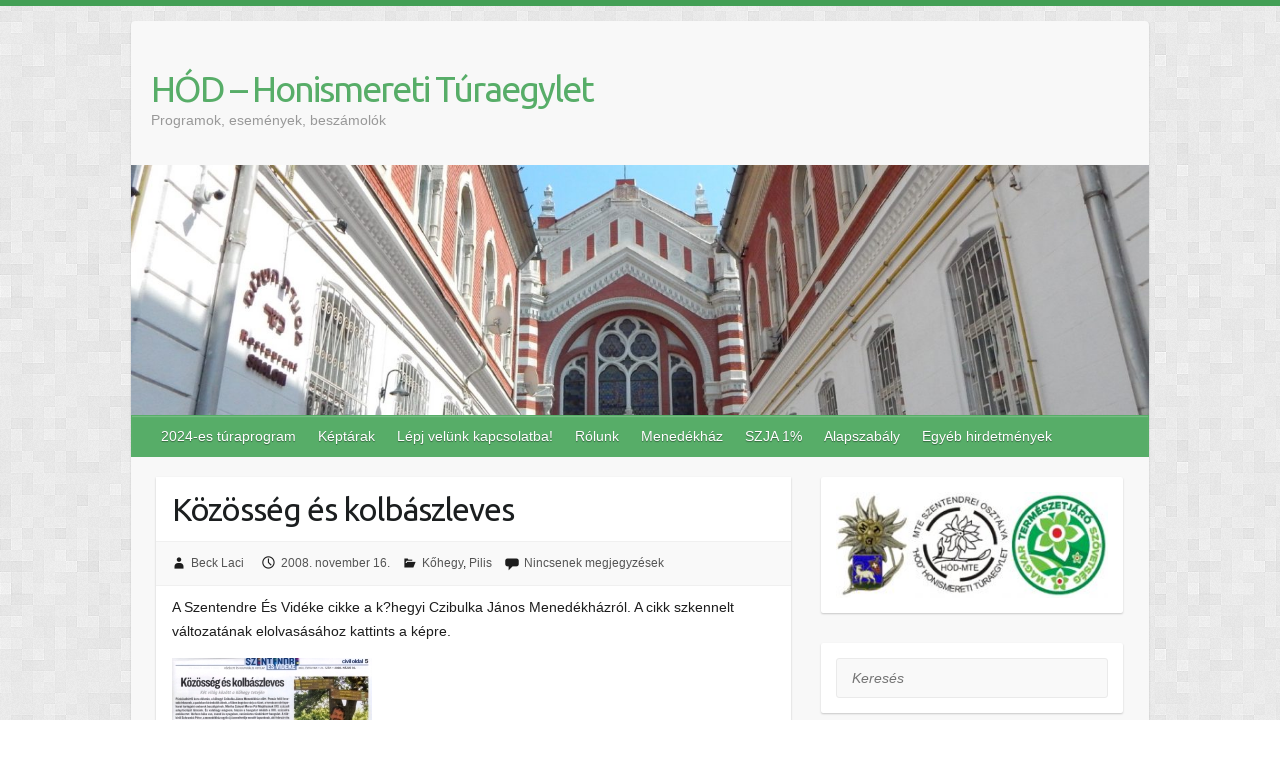

--- FILE ---
content_type: text/html; charset=UTF-8
request_url: http://www.hodhte.hu/2008/11/16/kozosseg-es-kolbaszleves/
body_size: 9904
content:

<!DOCTYPE html>
<html lang="hu">
<head>

		<link rel="profile" href="http://gmpg.org/xfn/11" />
	<link rel="pingback" href="http://www.hodhte.hu/xmlrpc.php" />
<title>Közösség és kolbászleves &#8211; HÓD &#8211; Honismereti Túraegylet</title>
<meta name='robots' content='max-image-preview:large' />
<link rel='dns-prefetch' href='//fonts.googleapis.com' />
<link rel="alternate" type="application/rss+xml" title="HÓD - Honismereti Túraegylet &raquo; hírcsatorna" href="http://www.hodhte.hu/feed/" />
<link rel="alternate" type="application/rss+xml" title="HÓD - Honismereti Túraegylet &raquo; hozzászólás hírcsatorna" href="http://www.hodhte.hu/comments/feed/" />
<link rel="alternate" type="application/rss+xml" title="HÓD - Honismereti Túraegylet &raquo; Közösség és kolbászleves hozzászólás hírcsatorna" href="http://www.hodhte.hu/2008/11/16/kozosseg-es-kolbaszleves/feed/" />
<meta charset="UTF-8" />
<meta name="viewport" content="width=device-width, initial-scale=1, maximum-scale=1">
<script type="text/javascript">
/* <![CDATA[ */
window._wpemojiSettings = {"baseUrl":"https:\/\/s.w.org\/images\/core\/emoji\/14.0.0\/72x72\/","ext":".png","svgUrl":"https:\/\/s.w.org\/images\/core\/emoji\/14.0.0\/svg\/","svgExt":".svg","source":{"concatemoji":"http:\/\/www.hodhte.hu\/wp-includes\/js\/wp-emoji-release.min.js?ver=6.4.7"}};
/*! This file is auto-generated */
!function(i,n){var o,s,e;function c(e){try{var t={supportTests:e,timestamp:(new Date).valueOf()};sessionStorage.setItem(o,JSON.stringify(t))}catch(e){}}function p(e,t,n){e.clearRect(0,0,e.canvas.width,e.canvas.height),e.fillText(t,0,0);var t=new Uint32Array(e.getImageData(0,0,e.canvas.width,e.canvas.height).data),r=(e.clearRect(0,0,e.canvas.width,e.canvas.height),e.fillText(n,0,0),new Uint32Array(e.getImageData(0,0,e.canvas.width,e.canvas.height).data));return t.every(function(e,t){return e===r[t]})}function u(e,t,n){switch(t){case"flag":return n(e,"\ud83c\udff3\ufe0f\u200d\u26a7\ufe0f","\ud83c\udff3\ufe0f\u200b\u26a7\ufe0f")?!1:!n(e,"\ud83c\uddfa\ud83c\uddf3","\ud83c\uddfa\u200b\ud83c\uddf3")&&!n(e,"\ud83c\udff4\udb40\udc67\udb40\udc62\udb40\udc65\udb40\udc6e\udb40\udc67\udb40\udc7f","\ud83c\udff4\u200b\udb40\udc67\u200b\udb40\udc62\u200b\udb40\udc65\u200b\udb40\udc6e\u200b\udb40\udc67\u200b\udb40\udc7f");case"emoji":return!n(e,"\ud83e\udef1\ud83c\udffb\u200d\ud83e\udef2\ud83c\udfff","\ud83e\udef1\ud83c\udffb\u200b\ud83e\udef2\ud83c\udfff")}return!1}function f(e,t,n){var r="undefined"!=typeof WorkerGlobalScope&&self instanceof WorkerGlobalScope?new OffscreenCanvas(300,150):i.createElement("canvas"),a=r.getContext("2d",{willReadFrequently:!0}),o=(a.textBaseline="top",a.font="600 32px Arial",{});return e.forEach(function(e){o[e]=t(a,e,n)}),o}function t(e){var t=i.createElement("script");t.src=e,t.defer=!0,i.head.appendChild(t)}"undefined"!=typeof Promise&&(o="wpEmojiSettingsSupports",s=["flag","emoji"],n.supports={everything:!0,everythingExceptFlag:!0},e=new Promise(function(e){i.addEventListener("DOMContentLoaded",e,{once:!0})}),new Promise(function(t){var n=function(){try{var e=JSON.parse(sessionStorage.getItem(o));if("object"==typeof e&&"number"==typeof e.timestamp&&(new Date).valueOf()<e.timestamp+604800&&"object"==typeof e.supportTests)return e.supportTests}catch(e){}return null}();if(!n){if("undefined"!=typeof Worker&&"undefined"!=typeof OffscreenCanvas&&"undefined"!=typeof URL&&URL.createObjectURL&&"undefined"!=typeof Blob)try{var e="postMessage("+f.toString()+"("+[JSON.stringify(s),u.toString(),p.toString()].join(",")+"));",r=new Blob([e],{type:"text/javascript"}),a=new Worker(URL.createObjectURL(r),{name:"wpTestEmojiSupports"});return void(a.onmessage=function(e){c(n=e.data),a.terminate(),t(n)})}catch(e){}c(n=f(s,u,p))}t(n)}).then(function(e){for(var t in e)n.supports[t]=e[t],n.supports.everything=n.supports.everything&&n.supports[t],"flag"!==t&&(n.supports.everythingExceptFlag=n.supports.everythingExceptFlag&&n.supports[t]);n.supports.everythingExceptFlag=n.supports.everythingExceptFlag&&!n.supports.flag,n.DOMReady=!1,n.readyCallback=function(){n.DOMReady=!0}}).then(function(){return e}).then(function(){var e;n.supports.everything||(n.readyCallback(),(e=n.source||{}).concatemoji?t(e.concatemoji):e.wpemoji&&e.twemoji&&(t(e.twemoji),t(e.wpemoji)))}))}((window,document),window._wpemojiSettings);
/* ]]> */
</script>
<style id='wp-emoji-styles-inline-css' type='text/css'>

	img.wp-smiley, img.emoji {
		display: inline !important;
		border: none !important;
		box-shadow: none !important;
		height: 1em !important;
		width: 1em !important;
		margin: 0 0.07em !important;
		vertical-align: -0.1em !important;
		background: none !important;
		padding: 0 !important;
	}
</style>
<link rel='stylesheet' id='wp-block-library-css' href='http://www.hodhte.hu/wp-includes/css/dist/block-library/style.min.css?ver=6.4.7' type='text/css' media='all' />
<style id='classic-theme-styles-inline-css' type='text/css'>
/*! This file is auto-generated */
.wp-block-button__link{color:#fff;background-color:#32373c;border-radius:9999px;box-shadow:none;text-decoration:none;padding:calc(.667em + 2px) calc(1.333em + 2px);font-size:1.125em}.wp-block-file__button{background:#32373c;color:#fff;text-decoration:none}
</style>
<style id='global-styles-inline-css' type='text/css'>
body{--wp--preset--color--black: #000000;--wp--preset--color--cyan-bluish-gray: #abb8c3;--wp--preset--color--white: #ffffff;--wp--preset--color--pale-pink: #f78da7;--wp--preset--color--vivid-red: #cf2e2e;--wp--preset--color--luminous-vivid-orange: #ff6900;--wp--preset--color--luminous-vivid-amber: #fcb900;--wp--preset--color--light-green-cyan: #7bdcb5;--wp--preset--color--vivid-green-cyan: #00d084;--wp--preset--color--pale-cyan-blue: #8ed1fc;--wp--preset--color--vivid-cyan-blue: #0693e3;--wp--preset--color--vivid-purple: #9b51e0;--wp--preset--gradient--vivid-cyan-blue-to-vivid-purple: linear-gradient(135deg,rgba(6,147,227,1) 0%,rgb(155,81,224) 100%);--wp--preset--gradient--light-green-cyan-to-vivid-green-cyan: linear-gradient(135deg,rgb(122,220,180) 0%,rgb(0,208,130) 100%);--wp--preset--gradient--luminous-vivid-amber-to-luminous-vivid-orange: linear-gradient(135deg,rgba(252,185,0,1) 0%,rgba(255,105,0,1) 100%);--wp--preset--gradient--luminous-vivid-orange-to-vivid-red: linear-gradient(135deg,rgba(255,105,0,1) 0%,rgb(207,46,46) 100%);--wp--preset--gradient--very-light-gray-to-cyan-bluish-gray: linear-gradient(135deg,rgb(238,238,238) 0%,rgb(169,184,195) 100%);--wp--preset--gradient--cool-to-warm-spectrum: linear-gradient(135deg,rgb(74,234,220) 0%,rgb(151,120,209) 20%,rgb(207,42,186) 40%,rgb(238,44,130) 60%,rgb(251,105,98) 80%,rgb(254,248,76) 100%);--wp--preset--gradient--blush-light-purple: linear-gradient(135deg,rgb(255,206,236) 0%,rgb(152,150,240) 100%);--wp--preset--gradient--blush-bordeaux: linear-gradient(135deg,rgb(254,205,165) 0%,rgb(254,45,45) 50%,rgb(107,0,62) 100%);--wp--preset--gradient--luminous-dusk: linear-gradient(135deg,rgb(255,203,112) 0%,rgb(199,81,192) 50%,rgb(65,88,208) 100%);--wp--preset--gradient--pale-ocean: linear-gradient(135deg,rgb(255,245,203) 0%,rgb(182,227,212) 50%,rgb(51,167,181) 100%);--wp--preset--gradient--electric-grass: linear-gradient(135deg,rgb(202,248,128) 0%,rgb(113,206,126) 100%);--wp--preset--gradient--midnight: linear-gradient(135deg,rgb(2,3,129) 0%,rgb(40,116,252) 100%);--wp--preset--font-size--small: 13px;--wp--preset--font-size--medium: 20px;--wp--preset--font-size--large: 36px;--wp--preset--font-size--x-large: 42px;--wp--preset--spacing--20: 0.44rem;--wp--preset--spacing--30: 0.67rem;--wp--preset--spacing--40: 1rem;--wp--preset--spacing--50: 1.5rem;--wp--preset--spacing--60: 2.25rem;--wp--preset--spacing--70: 3.38rem;--wp--preset--spacing--80: 5.06rem;--wp--preset--shadow--natural: 6px 6px 9px rgba(0, 0, 0, 0.2);--wp--preset--shadow--deep: 12px 12px 50px rgba(0, 0, 0, 0.4);--wp--preset--shadow--sharp: 6px 6px 0px rgba(0, 0, 0, 0.2);--wp--preset--shadow--outlined: 6px 6px 0px -3px rgba(255, 255, 255, 1), 6px 6px rgba(0, 0, 0, 1);--wp--preset--shadow--crisp: 6px 6px 0px rgba(0, 0, 0, 1);}:where(.is-layout-flex){gap: 0.5em;}:where(.is-layout-grid){gap: 0.5em;}body .is-layout-flow > .alignleft{float: left;margin-inline-start: 0;margin-inline-end: 2em;}body .is-layout-flow > .alignright{float: right;margin-inline-start: 2em;margin-inline-end: 0;}body .is-layout-flow > .aligncenter{margin-left: auto !important;margin-right: auto !important;}body .is-layout-constrained > .alignleft{float: left;margin-inline-start: 0;margin-inline-end: 2em;}body .is-layout-constrained > .alignright{float: right;margin-inline-start: 2em;margin-inline-end: 0;}body .is-layout-constrained > .aligncenter{margin-left: auto !important;margin-right: auto !important;}body .is-layout-constrained > :where(:not(.alignleft):not(.alignright):not(.alignfull)){max-width: var(--wp--style--global--content-size);margin-left: auto !important;margin-right: auto !important;}body .is-layout-constrained > .alignwide{max-width: var(--wp--style--global--wide-size);}body .is-layout-flex{display: flex;}body .is-layout-flex{flex-wrap: wrap;align-items: center;}body .is-layout-flex > *{margin: 0;}body .is-layout-grid{display: grid;}body .is-layout-grid > *{margin: 0;}:where(.wp-block-columns.is-layout-flex){gap: 2em;}:where(.wp-block-columns.is-layout-grid){gap: 2em;}:where(.wp-block-post-template.is-layout-flex){gap: 1.25em;}:where(.wp-block-post-template.is-layout-grid){gap: 1.25em;}.has-black-color{color: var(--wp--preset--color--black) !important;}.has-cyan-bluish-gray-color{color: var(--wp--preset--color--cyan-bluish-gray) !important;}.has-white-color{color: var(--wp--preset--color--white) !important;}.has-pale-pink-color{color: var(--wp--preset--color--pale-pink) !important;}.has-vivid-red-color{color: var(--wp--preset--color--vivid-red) !important;}.has-luminous-vivid-orange-color{color: var(--wp--preset--color--luminous-vivid-orange) !important;}.has-luminous-vivid-amber-color{color: var(--wp--preset--color--luminous-vivid-amber) !important;}.has-light-green-cyan-color{color: var(--wp--preset--color--light-green-cyan) !important;}.has-vivid-green-cyan-color{color: var(--wp--preset--color--vivid-green-cyan) !important;}.has-pale-cyan-blue-color{color: var(--wp--preset--color--pale-cyan-blue) !important;}.has-vivid-cyan-blue-color{color: var(--wp--preset--color--vivid-cyan-blue) !important;}.has-vivid-purple-color{color: var(--wp--preset--color--vivid-purple) !important;}.has-black-background-color{background-color: var(--wp--preset--color--black) !important;}.has-cyan-bluish-gray-background-color{background-color: var(--wp--preset--color--cyan-bluish-gray) !important;}.has-white-background-color{background-color: var(--wp--preset--color--white) !important;}.has-pale-pink-background-color{background-color: var(--wp--preset--color--pale-pink) !important;}.has-vivid-red-background-color{background-color: var(--wp--preset--color--vivid-red) !important;}.has-luminous-vivid-orange-background-color{background-color: var(--wp--preset--color--luminous-vivid-orange) !important;}.has-luminous-vivid-amber-background-color{background-color: var(--wp--preset--color--luminous-vivid-amber) !important;}.has-light-green-cyan-background-color{background-color: var(--wp--preset--color--light-green-cyan) !important;}.has-vivid-green-cyan-background-color{background-color: var(--wp--preset--color--vivid-green-cyan) !important;}.has-pale-cyan-blue-background-color{background-color: var(--wp--preset--color--pale-cyan-blue) !important;}.has-vivid-cyan-blue-background-color{background-color: var(--wp--preset--color--vivid-cyan-blue) !important;}.has-vivid-purple-background-color{background-color: var(--wp--preset--color--vivid-purple) !important;}.has-black-border-color{border-color: var(--wp--preset--color--black) !important;}.has-cyan-bluish-gray-border-color{border-color: var(--wp--preset--color--cyan-bluish-gray) !important;}.has-white-border-color{border-color: var(--wp--preset--color--white) !important;}.has-pale-pink-border-color{border-color: var(--wp--preset--color--pale-pink) !important;}.has-vivid-red-border-color{border-color: var(--wp--preset--color--vivid-red) !important;}.has-luminous-vivid-orange-border-color{border-color: var(--wp--preset--color--luminous-vivid-orange) !important;}.has-luminous-vivid-amber-border-color{border-color: var(--wp--preset--color--luminous-vivid-amber) !important;}.has-light-green-cyan-border-color{border-color: var(--wp--preset--color--light-green-cyan) !important;}.has-vivid-green-cyan-border-color{border-color: var(--wp--preset--color--vivid-green-cyan) !important;}.has-pale-cyan-blue-border-color{border-color: var(--wp--preset--color--pale-cyan-blue) !important;}.has-vivid-cyan-blue-border-color{border-color: var(--wp--preset--color--vivid-cyan-blue) !important;}.has-vivid-purple-border-color{border-color: var(--wp--preset--color--vivid-purple) !important;}.has-vivid-cyan-blue-to-vivid-purple-gradient-background{background: var(--wp--preset--gradient--vivid-cyan-blue-to-vivid-purple) !important;}.has-light-green-cyan-to-vivid-green-cyan-gradient-background{background: var(--wp--preset--gradient--light-green-cyan-to-vivid-green-cyan) !important;}.has-luminous-vivid-amber-to-luminous-vivid-orange-gradient-background{background: var(--wp--preset--gradient--luminous-vivid-amber-to-luminous-vivid-orange) !important;}.has-luminous-vivid-orange-to-vivid-red-gradient-background{background: var(--wp--preset--gradient--luminous-vivid-orange-to-vivid-red) !important;}.has-very-light-gray-to-cyan-bluish-gray-gradient-background{background: var(--wp--preset--gradient--very-light-gray-to-cyan-bluish-gray) !important;}.has-cool-to-warm-spectrum-gradient-background{background: var(--wp--preset--gradient--cool-to-warm-spectrum) !important;}.has-blush-light-purple-gradient-background{background: var(--wp--preset--gradient--blush-light-purple) !important;}.has-blush-bordeaux-gradient-background{background: var(--wp--preset--gradient--blush-bordeaux) !important;}.has-luminous-dusk-gradient-background{background: var(--wp--preset--gradient--luminous-dusk) !important;}.has-pale-ocean-gradient-background{background: var(--wp--preset--gradient--pale-ocean) !important;}.has-electric-grass-gradient-background{background: var(--wp--preset--gradient--electric-grass) !important;}.has-midnight-gradient-background{background: var(--wp--preset--gradient--midnight) !important;}.has-small-font-size{font-size: var(--wp--preset--font-size--small) !important;}.has-medium-font-size{font-size: var(--wp--preset--font-size--medium) !important;}.has-large-font-size{font-size: var(--wp--preset--font-size--large) !important;}.has-x-large-font-size{font-size: var(--wp--preset--font-size--x-large) !important;}
.wp-block-navigation a:where(:not(.wp-element-button)){color: inherit;}
:where(.wp-block-post-template.is-layout-flex){gap: 1.25em;}:where(.wp-block-post-template.is-layout-grid){gap: 1.25em;}
:where(.wp-block-columns.is-layout-flex){gap: 2em;}:where(.wp-block-columns.is-layout-grid){gap: 2em;}
.wp-block-pullquote{font-size: 1.5em;line-height: 1.6;}
</style>
<link rel='stylesheet' id='foobox-free-min-css' href='http://www.hodhte.hu/wp-content/plugins/foobox-image-lightbox/free/css/foobox.free.min.css?ver=2.7.27' type='text/css' media='all' />
<link rel='stylesheet' id='travelify_style-css' href='http://www.hodhte.hu/wp-content/themes/travelify/style.css?ver=6.4.7' type='text/css' media='all' />
<link rel='stylesheet' id='travelify_google_font_ubuntu-css' href='//fonts.googleapis.com/css?family=Ubuntu&#038;ver=6.4.7' type='text/css' media='all' />
<script type="text/javascript" src="http://www.hodhte.hu/wp-includes/js/jquery/jquery.min.js?ver=3.7.1" id="jquery-core-js"></script>
<script type="text/javascript" src="http://www.hodhte.hu/wp-includes/js/jquery/jquery-migrate.min.js?ver=3.4.1" id="jquery-migrate-js"></script>
<script type="text/javascript" src="http://www.hodhte.hu/wp-content/themes/travelify/library/js/functions.min.js?ver=6.4.7" id="travelify_functions-js"></script>
<script type="text/javascript" id="foobox-free-min-js-before">
/* <![CDATA[ */
/* Run FooBox FREE (v2.7.27) */
var FOOBOX = window.FOOBOX = {
	ready: true,
	disableOthers: false,
	o: {wordpress: { enabled: true }, countMessage:'image %index of %total', captions: { dataTitle: ["captionTitle","title"], dataDesc: ["captionDesc","description"] }, excludes:'.fbx-link,.nofoobox,.nolightbox,a[href*="pinterest.com/pin/create/button/"]', affiliate : { enabled: false }},
	selectors: [
		".foogallery-container.foogallery-lightbox-foobox", ".foogallery-container.foogallery-lightbox-foobox-free", ".gallery", ".wp-block-gallery", ".wp-caption", ".wp-block-image", "a:has(img[class*=wp-image-])", ".foobox"
	],
	pre: function( $ ){
		// Custom JavaScript (Pre)
		
	},
	post: function( $ ){
		// Custom JavaScript (Post)
		
		// Custom Captions Code
		
	},
	custom: function( $ ){
		// Custom Extra JS
		
	}
};
/* ]]> */
</script>
<script type="text/javascript" src="http://www.hodhte.hu/wp-content/plugins/foobox-image-lightbox/free/js/foobox.free.min.js?ver=2.7.27" id="foobox-free-min-js"></script>
<link rel="https://api.w.org/" href="http://www.hodhte.hu/wp-json/" /><link rel="alternate" type="application/json" href="http://www.hodhte.hu/wp-json/wp/v2/posts/133" /><link rel="EditURI" type="application/rsd+xml" title="RSD" href="http://www.hodhte.hu/xmlrpc.php?rsd" />
<meta name="generator" content="WordPress 6.4.7" />
<link rel="canonical" href="http://www.hodhte.hu/2008/11/16/kozosseg-es-kolbaszleves/" />
<link rel='shortlink' href='http://www.hodhte.hu/?p=133' />
<link rel="alternate" type="application/json+oembed" href="http://www.hodhte.hu/wp-json/oembed/1.0/embed?url=http%3A%2F%2Fwww.hodhte.hu%2F2008%2F11%2F16%2Fkozosseg-es-kolbaszleves%2F" />
<link rel="alternate" type="text/xml+oembed" href="http://www.hodhte.hu/wp-json/oembed/1.0/embed?url=http%3A%2F%2Fwww.hodhte.hu%2F2008%2F11%2F16%2Fkozosseg-es-kolbaszleves%2F&#038;format=xml" />
<meta property="fb:app_id" content=""><meta property="fb:admins" content="">            <div id="fb-root"></div>
            <script>(function (d, s, id) {
                    var js, fjs = d.getElementsByTagName(s)[0];
                    if (d.getElementById(id))
                        return;
                    js = d.createElement(s);
                    js.id = id;
                    js.src = "//connect.facebook.net/hu_HU/sdk.js#xfbml=1&version=v2.0";
                    fjs.parentNode.insertBefore(js, fjs);
                }(document, 'script', 'facebook-jssdk'));</script>
                <style type="text/css">
        a { color: #57AD68; }
        #site-title a { color: ; }
        #site-title a:hover, #site-title a:focus  { color: ; }
        .wrapper { background: #F8F8F8; }
        .social-icons ul li a { color: #d0d0d0; }
		#main-nav a,
		#main-nav a:hover,
		#main-nav a:focus,
		#main-nav ul li.current-menu-item a,
		#main-nav ul li.current_page_ancestor a,
		#main-nav ul li.current-menu-ancestor a,
		#main-nav ul li.current_page_item a,
		#main-nav ul li:hover > a,
		#main-nav ul li:focus-within > a { color: #fff; }
        .widget, article { background: #fff; }
        .entry-title, .entry-title a, .entry-title a:focus, h1, h2, h3, h4, h5, h6, .widget-title  { color: #1b1e1f; }
		a:focus,
		a:active,
		a:hover,
		.tags a:hover,
		.tags a:focus,
		.custom-gallery-title a,
		.widget-title a,
		#content ul a:hover,
		#content ul a:focus,
		#content ol a:hover,
		#content ol a:focus,
		.widget ul li a:hover,
		.widget ul li a:focus,
		.entry-title a:hover,
		.entry-title a:focus,
		.entry-meta a:hover,
		.entry-meta a:focus,
		#site-generator .copyright a:hover,
		#site-generator .copyright a:focus { color: #439f55; }
        #main-nav { background: #57ad68; border-color: #57ad68; }
        #main-nav ul li ul, body { border-color: #439f55; }
		#main-nav a:hover,
		#main-nav a:focus,
		#main-nav ul li.current-menu-item a,
		#main-nav ul li.current_page_ancestor a,
		#main-nav ul li.current-menu-ancestor a,
		#main-nav ul li.current_page_item a,
		#main-nav ul li:hover > a,
		#main-nav ul li:focus-within > a,
		#main-nav li:hover > a,
		#main-nav li:focus-within > a,
		#main-nav ul ul :hover > a,
		#main-nav ul ul :focus-within > a,
		#main-nav a:focus { background: #439f55; }
		#main-nav ul li ul li a:hover,
		#main-nav ul li ul li a:focus,
		#main-nav ul li ul li:hover > a,
		#main-nav ul li ul li:focus-within > a,
		#main-nav ul li.current-menu-item ul li a:hover
		#main-nav ul li.current-menu-item ul li a:focus { color: #439f55; }
        .entry-content { color: #1D1D1D; }
		input[type="reset"],
		input[type="button"],
		input[type="submit"],
		.entry-meta-bar .readmore,
		#controllers a:hover,
		#controllers a.active,
		.pagination span,
		.pagination a:hover span,
		.pagination a:focus span,
		.wp-pagenavi .current,
		.wp-pagenavi a:hover,
		.wp-pagenavi a:focus {
            background: #57ad68;
            border-color: #57ad68 !important;
        }
		::selection,
		.back-to-top:focus-within a { background: #57ad68; }
        blockquote { border-color: #439f55; }
		#controllers a:hover,
		#controllers a.active { color:  #439f55; }
		input[type="reset"]:hover,
		input[type="reset"]:focus,
		input[type="button"]:hover,
		input[type="button"]:focus,
		input[type="submit"]:hover,
		input[type="submit"]:focus,
		input[type="reset"]:active,
		input[type="button"]:active,
		input[type="submit"]:active,
		.entry-meta-bar .readmore:hover,
		.entry-meta-bar .readmore:focus,
		.entry-meta-bar .readmore:active,
		ul.default-wp-page li a:hover,
		ul.default-wp-page li a:focus,
		ul.default-wp-page li a:active {
            background: #439f55;
            border-color: #439f55;
        }
    </style>
    <style type="text/css" id="custom-background-css">
body.custom-background { background-image: url("http://www.hodhte.hu/wp-content/themes/travelify/images/background.png"); background-position: left top; background-size: auto; background-repeat: repeat; background-attachment: scroll; }
</style>
	
</head>

<body class="post-template-default single single-post postid-133 single-format-standard custom-background ">
			<a class="skip-link screen-reader-text" href="#content">Skip to content</a>

	<div class="wrapper">
				<header id="branding" >
				
	<div class="container clearfix">
		<div class="hgroup-wrap clearfix">
					<section class="hgroup-right">
											</section><!-- .hgroup-right -->
				<hgroup id="site-logo" class="clearfix">
												<h1 id="site-title">
								<a href="http://www.hodhte.hu/" title="HÓD &#8211; Honismereti Túraegylet" rel="home">
									HÓD &#8211; Honismereti Túraegylet								</a>
							</h1>
							<h2 id="site-description">Programok, események, beszámolók</h2>
						
				</hgroup><!-- #site-logo -->

		</div><!-- .hgroup-wrap -->
	</div><!-- .container -->
					<img src="http://www.hodhte.hu/wp-content/uploads/2016/06/cropped-150725-273-1920-1.jpg" class="header-image" width="1500" height="368" alt="HÓD &#8211; Honismereti Túraegylet">
				<nav id="main-nav" class="clearfix">
					<div class="container clearfix"><ul class="root"><li id="menu-item-2018" class="menu-item menu-item-type-post_type menu-item-object-page menu-item-2018"><a href="http://www.hodhte.hu/2024-es-turaprogram/">2024-es túraprogram</a></li>
<li id="menu-item-1298" class="menu-item menu-item-type-post_type menu-item-object-page menu-item-1298"><a href="http://www.hodhte.hu/keptarak/">Képtárak</a></li>
<li id="menu-item-1225" class="menu-item menu-item-type-post_type menu-item-object-page menu-item-1225"><a href="http://www.hodhte.hu/lepj-velunk-kapcsolatba/">Lépj velünk kapcsolatba!</a></li>
<li id="menu-item-1226" class="menu-item menu-item-type-post_type menu-item-object-page menu-item-1226"><a href="http://www.hodhte.hu/rolunk/">Rólunk</a></li>
<li id="menu-item-1299" class="menu-item menu-item-type-post_type menu-item-object-page menu-item-1299"><a href="http://www.hodhte.hu/menedekhaz/">Menedékház</a></li>
<li id="menu-item-1221" class="menu-item menu-item-type-post_type menu-item-object-page menu-item-1221"><a href="http://www.hodhte.hu/szja-1/">SZJA 1%</a></li>
<li id="menu-item-1300" class="menu-item menu-item-type-post_type menu-item-object-page menu-item-1300"><a href="http://www.hodhte.hu/alapszabaly/">Alapszabály</a></li>
<li id="menu-item-1301" class="menu-item menu-item-type-post_type menu-item-object-page menu-item-1301"><a href="http://www.hodhte.hu/egyeb-hirdetmenyek/">Egyéb hirdetmények</a></li>
</ul></div><!-- .container -->
					</nav><!-- #main-nav -->				</header>
		
				<div id="main" class="container clearfix">

<div id="container">
	

<div id="primary" class="no-margin-left">
   <div id="content">	<section id="post-133" class="post-133 post type-post status-publish format-standard hentry category-kohegy category-pilis">
		<article>

			
			<header class="entry-header">
    			<h2 class="entry-title">
    				Közösség és kolbászleves    			</h2><!-- .entry-title -->
  		</header>

  		
  		
  			<div class="entry-meta-bar clearfix">
    			<div class="entry-meta">
	    				<span class="byline"> <span class="author vcard"><a class="url fn n" href="http://www.hodhte.hu/author/beck-laci/">Beck Laci</a></span></span><span class="posted-on"><a href="http://www.hodhte.hu/2008/11/16/kozosseg-es-kolbaszleves/" rel="bookmark"><time class="entry-date published" datetime="2008-11-16T20:01:08+02:00">2008. november 16.</time><time class="updated" datetime="2008-11-16T20:42:25+02:00">2008. november 16.</time></a></span>	    					             		<span class="category"><a href="http://www.hodhte.hu/category/kohegy/" rel="category tag">Kőhegy</a>, <a href="http://www.hodhte.hu/category/pilis/" rel="category tag">Pilis</a></span>
	             		    					             		<span class="comments"><a href="http://www.hodhte.hu/2008/11/16/kozosseg-es-kolbaszleves/#respond">Nincsenek megjegyzések</a></span>
	             	    			</div><!-- .entry-meta -->
    		</div>

				
				
  			<div class="entry-content clearfix">
    			<p> A Szentendre És Vidéke cikke a k?hegyi Czibulka János Menedékházról. A cikk szkennelt változatának elolvasásához kattints a képre. </p>
<p><a href="http://www.hodhte.hu/wp-content/uploads/2008/11/kohegycikk_szentendreesvideke_2008maj.jpg"><img fetchpriority="high" decoding="async" src="http://www.hodhte.hu/wp-content/uploads/2008/11/kohegycikk_szentendreesvideke_2008maj_preview.jpg" alt="" title="Közösség és kolbászleves" width="200" height="276"  /></a></p>
<style>.fb_iframe_widget span{width:460px !important;} .fb_iframe_widget iframe {margin: 0 !important;}        .fb_edge_comment_widget { display: none !important; }</style><div style="width:100%; text-align:left"><div class="fb-like" style="width:1500px; overflow: hidden !important; " data-href="http://www.hodhte.hu/2008/11/16/kozosseg-es-kolbaszleves/" data-size="small" data-colorscheme="light" data-width="1500" data-layout="button" data-action="like" data-show-faces="false" data-share="false" kid_directed_site="false"></div></div>  			</div>

  						<ul class="default-wp-page clearfix">
				<li class="previous"><a href="http://www.hodhte.hu/2008/09/30/automentes-nap-szentendren/" rel="prev"><span class="meta-nav">&larr;</span> Autómentes nap Szentendrén</a></li>
				<li class="next"><a href="http://www.hodhte.hu/2008/11/16/mikulas-tura-2008/" rel="next">Mikulás-túra, 2008 <span class="meta-nav">&rarr;</span></a></li>
			</ul>
		
<div id="comments" class="comments-area">

	
	
		<div id="respond" class="comment-respond">
		<h3 id="reply-title" class="comment-reply-title">Vélemény, hozzászólás?</h3><form action="http://www.hodhte.hu/wp-comments-post.php" method="post" id="commentform" class="comment-form"><p class="comment-notes"><span id="email-notes">Az e-mail címet nem tesszük közzé.</span> <span class="required-field-message">A kötelező mezőket <span class="required">*</span> karakterrel jelöltük</span></p><p class="comment-form-comment"><label for="comment">Hozzászólás <span class="required">*</span></label> <textarea id="comment" name="comment" cols="45" rows="8" maxlength="65525" required="required"></textarea></p><p class="comment-form-author"><label for="author">Név <span class="required">*</span></label> <input id="author" name="author" type="text" value="" size="30" maxlength="245" autocomplete="name" required="required" /></p>
<p class="comment-form-email"><label for="email">E-mail cím <span class="required">*</span></label> <input id="email" name="email" type="text" value="" size="30" maxlength="100" aria-describedby="email-notes" autocomplete="email" required="required" /></p>
<p class="comment-form-url"><label for="url">Honlap</label> <input id="url" name="url" type="text" value="" size="30" maxlength="200" autocomplete="url" /></p>
<p class="form-submit"><input name="submit" type="submit" id="submit" class="submit" value="Hozzászólás küldése" /> <input type='hidden' name='comment_post_ID' value='133' id='comment_post_ID' />
<input type='hidden' name='comment_parent' id='comment_parent' value='0' />
</p><p style="display: none;"><input type="hidden" id="akismet_comment_nonce" name="akismet_comment_nonce" value="3e2b678f0d" /></p><p style="display: none !important;" class="akismet-fields-container" data-prefix="ak_"><label>&#916;<textarea name="ak_hp_textarea" cols="45" rows="8" maxlength="100"></textarea></label><input type="hidden" id="ak_js_1" name="ak_js" value="40"/><script>document.getElementById( "ak_js_1" ).setAttribute( "value", ( new Date() ).getTime() );</script></p></form>	</div><!-- #respond -->
	
</div><!-- #comments .comments-area -->
		</article>
	</section>
</div><!-- #content --></div><!-- #primary -->


<div id="secondary">
	

<aside id="media_image-3" class="widget widget_media_image"><img width="300" height="117" src="http://www.hodhte.hu/wp-content/uploads/2021/06/Hod_MTSZ-300x117.jpg" class="image wp-image-1842  attachment-medium size-medium" alt="" style="max-width: 100%; height: auto;" decoding="async" loading="lazy" srcset="http://www.hodhte.hu/wp-content/uploads/2021/06/Hod_MTSZ-300x117.jpg 300w, http://www.hodhte.hu/wp-content/uploads/2021/06/Hod_MTSZ-474x185.jpg 474w, http://www.hodhte.hu/wp-content/uploads/2021/06/Hod_MTSZ.jpg 476w" sizes="(max-width: 300px) 100vw, 300px" /></aside><aside id="search-4" class="widget widget_search">	<form action="http://www.hodhte.hu/" class="searchform clearfix" method="get">
		<label class="assistive-text" for="s">Keresés</label>
		<input type="text" placeholder="Keresés" class="s field" name="s">
	</form></aside><aside id="tag_cloud-4" class="widget widget_tag_cloud"><h3 class="widget-title">Címkék</h3><div class="tagcloud"><a href="http://www.hodhte.hu/category/aggteleki-karszt/" class="tag-cloud-link tag-link-30 tag-link-position-1" style="font-size: 9.8340611353712pt;" aria-label="Aggteleki-karszt (3 elem)">Aggteleki-karszt</a>
<a href="http://www.hodhte.hu/category/automentes-nap/" class="tag-cloud-link tag-link-36 tag-link-position-2" style="font-size: 8pt;" aria-label="autómentes nap (1 elem)">autómentes nap</a>
<a href="http://www.hodhte.hu/category/bakony/" class="tag-cloud-link tag-link-37 tag-link-position-3" style="font-size: 10.934497816594pt;" aria-label="Bakony (5 elem)">Bakony</a>
<a href="http://www.hodhte.hu/category/tura/biciklitura/" class="tag-cloud-link tag-link-3 tag-link-position-4" style="font-size: 19.248908296943pt;" aria-label="biciklitúra (138 elem)">biciklitúra</a>
<a href="http://www.hodhte.hu/category/bodrog/" class="tag-cloud-link tag-link-33 tag-link-position-5" style="font-size: 9.8340611353712pt;" aria-label="Bodrog (3 elem)">Bodrog</a>
<a href="http://www.hodhte.hu/category/budai-hegyseg/" class="tag-cloud-link tag-link-26 tag-link-position-6" style="font-size: 12.524017467249pt;" aria-label="Budai-hegység (10 elem)">Budai-hegység</a>
<a href="http://www.hodhte.hu/category/budapest-es-kornyeke/" class="tag-cloud-link tag-link-38 tag-link-position-7" style="font-size: 13.379912663755pt;" aria-label="Budapest és környéke (14 elem)">Budapest és környéke</a>
<a href="http://www.hodhte.hu/category/borzsony/" class="tag-cloud-link tag-link-20 tag-link-position-8" style="font-size: 13.685589519651pt;" aria-label="Börzsöny (16 elem)">Börzsöny</a>
<a href="http://www.hodhte.hu/category/cserhat/" class="tag-cloud-link tag-link-19 tag-link-position-9" style="font-size: 11.973799126638pt;" aria-label="Cserhát (8 elem)">Cserhát</a>
<a href="http://www.hodhte.hu/category/cuha-volgye/" class="tag-cloud-link tag-link-29 tag-link-position-10" style="font-size: 10.934497816594pt;" aria-label="Cuha-völgye (5 elem)">Cuha-völgye</a>
<a href="http://www.hodhte.hu/category/erdely/" class="tag-cloud-link tag-link-40 tag-link-position-11" style="font-size: 11.362445414847pt;" aria-label="Erdély (6 elem)">Erdély</a>
<a href="http://www.hodhte.hu/category/fotok/" class="tag-cloud-link tag-link-8 tag-link-position-12" style="font-size: 13.991266375546pt;" aria-label="fotók (18 elem)">fotók</a>
<a href="http://www.hodhte.hu/category/gemenc/" class="tag-cloud-link tag-link-32 tag-link-position-13" style="font-size: 8pt;" aria-label="Gemenc (1 elem)">Gemenc</a>
<a href="http://www.hodhte.hu/category/tura/gyalogtura/" class="tag-cloud-link tag-link-5 tag-link-position-14" style="font-size: 20.655021834061pt;" aria-label="gyalogtúra (236 elem)">gyalogtúra</a>
<a href="http://www.hodhte.hu/category/helytortenet/" class="tag-cloud-link tag-link-15 tag-link-position-15" style="font-size: 15.764192139738pt;" aria-label="helytörténet (36 elem)">helytörténet</a>
<a href="http://www.hodhte.hu/category/interju/" class="tag-cloud-link tag-link-35 tag-link-position-16" style="font-size: 8pt;" aria-label="interjú (1 elem)">interjú</a>
<a href="http://www.hodhte.hu/category/karancs-medves/" class="tag-cloud-link tag-link-41 tag-link-position-17" style="font-size: 9.1004366812227pt;" aria-label="Karancs-Medves (2 elem)">Karancs-Medves</a>
<a href="http://www.hodhte.hu/category/karbantartas/" class="tag-cloud-link tag-link-10 tag-link-position-18" style="font-size: 17.109170305677pt;" aria-label="karbantartás (60 elem)">karbantartás</a>
<a href="http://www.hodhte.hu/category/karpatalja/" class="tag-cloud-link tag-link-18 tag-link-position-19" style="font-size: 9.1004366812227pt;" aria-label="Kárpátalja (2 elem)">Kárpátalja</a>
<a href="http://www.hodhte.hu/category/kektura/" class="tag-cloud-link tag-link-25 tag-link-position-20" style="font-size: 13.379912663755pt;" aria-label="kéktúra (14 elem)">kéktúra</a>
<a href="http://www.hodhte.hu/category/kohegy/" class="tag-cloud-link tag-link-17 tag-link-position-21" style="font-size: 15.397379912664pt;" aria-label="Kőhegy (31 elem)">Kőhegy</a>
<a href="http://www.hodhte.hu/category/mosoni-duna/" class="tag-cloud-link tag-link-23 tag-link-position-22" style="font-size: 8pt;" aria-label="Mosoni-Duna (1 elem)">Mosoni-Duna</a>
<a href="http://www.hodhte.hu/category/pilis/" class="tag-cloud-link tag-link-34 tag-link-position-23" style="font-size: 19.615720524017pt;" aria-label="Pilis (157 elem)">Pilis</a>
<a href="http://www.hodhte.hu/category/programajanlo/" class="tag-cloud-link tag-link-6 tag-link-position-24" style="font-size: 21.816593886463pt;" aria-label="programajánló (359 elem)">programajánló</a>
<a href="http://www.hodhte.hu/category/szentendre/" class="tag-cloud-link tag-link-24 tag-link-position-25" style="font-size: 14.786026200873pt;" aria-label="Szentendre (25 elem)">Szentendre</a>
<a href="http://www.hodhte.hu/category/szentendrei-sziget/" class="tag-cloud-link tag-link-22 tag-link-position-26" style="font-size: 13.868995633188pt;" aria-label="Szentendrei-sziget (17 elem)">Szentendrei-sziget</a>
<a href="http://www.hodhte.hu/category/szinhaz/" class="tag-cloud-link tag-link-16 tag-link-position-27" style="font-size: 12.279475982533pt;" aria-label="színház (9 elem)">színház</a>
<a href="http://www.hodhte.hu/category/sarkanyhajo/" class="tag-cloud-link tag-link-27 tag-link-position-28" style="font-size: 9.1004366812227pt;" aria-label="sárkányhajó (2 elem)">sárkányhajó</a>
<a href="http://www.hodhte.hu/category/tisza-to/" class="tag-cloud-link tag-link-31 tag-link-position-29" style="font-size: 10.934497816594pt;" aria-label="Tisza-tó (5 elem)">Tisza-tó</a>
<a href="http://www.hodhte.hu/category/tajekoztatas/" class="tag-cloud-link tag-link-9 tag-link-position-30" style="font-size: 21.755458515284pt;" aria-label="tájékoztatás (350 elem)">tájékoztatás</a>
<a href="http://www.hodhte.hu/category/tura/" class="tag-cloud-link tag-link-1 tag-link-position-31" style="font-size: 22pt;" aria-label="túra (388 elem)">túra</a>
<a href="http://www.hodhte.hu/category/velencei-to/" class="tag-cloud-link tag-link-28 tag-link-position-32" style="font-size: 12.279475982533pt;" aria-label="Velencei-tó (9 elem)">Velencei-tó</a>
<a href="http://www.hodhte.hu/category/video/" class="tag-cloud-link tag-link-14 tag-link-position-33" style="font-size: 8pt;" aria-label="videó (1 elem)">videó</a>
<a href="http://www.hodhte.hu/category/tura/vizitura/" class="tag-cloud-link tag-link-4 tag-link-position-34" style="font-size: 14.480349344978pt;" aria-label="vizitúra (22 elem)">vizitúra</a>
<a href="http://www.hodhte.hu/category/zemplen/" class="tag-cloud-link tag-link-39 tag-link-position-35" style="font-size: 8pt;" aria-label="Zemplén (1 elem)">Zemplén</a>
<a href="http://www.hodhte.hu/category/zselic/" class="tag-cloud-link tag-link-21 tag-link-position-36" style="font-size: 9.1004366812227pt;" aria-label="Zselic (2 elem)">Zselic</a>
<a href="http://www.hodhte.hu/category/elmenybeszamolo/" class="tag-cloud-link tag-link-7 tag-link-position-37" style="font-size: 14.113537117904pt;" aria-label="élménybeszámoló (19 elem)">élménybeszámoló</a></div>
</aside>
</div><!-- #secondary --></div><!-- #container -->


	   </div><!-- #main -->

	   
	   
	   <footer id="footerarea" class="clearfix">
			


<div id="site-generator">
				<div class="container"><div class="copyright">Copyright &copy; 2026 <a href="http://www.hodhte.hu/" title="HÓD &#8211; Honismereti Túraegylet" ><span>HÓD &#8211; Honismereti Túraegylet</span></a>. A sablont készítette:  <a href="http://colorlib.com/wp/travelify/" target="_blank" title="Colorlib" ><span>Colorlib</span></a> Működteti:  <a href="http://wordpress.org" target="_blank" title="WordPress"><span>WordPress</span></a></div><!-- .copyright --><div class="footer-right"></div><div style="clear:both;"></div>
			</div><!-- .container -->
			</div><!-- #site-generator --><div class="back-to-top"><a href="#branding"></a></div>		</footer>

		
	</div><!-- .wrapper -->

	
<script defer type="text/javascript" src="http://www.hodhte.hu/wp-content/plugins/akismet/_inc/akismet-frontend.js?ver=1710593863" id="akismet-frontend-js"></script>

</body>
</html>